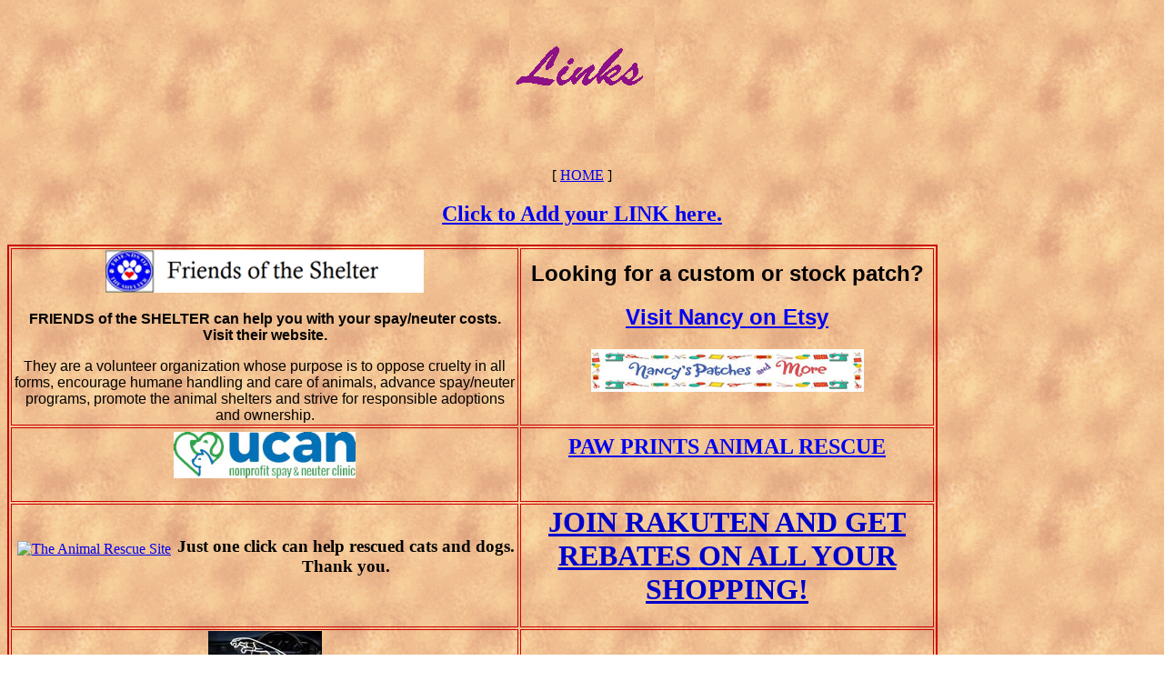

--- FILE ---
content_type: text/html
request_url: http://bapcentral.com/Links.htm
body_size: 1438
content:
<!DOCTYPE HTML PUBLIC "-//W3C//DTD HTML 4.01 Transitional//EN">
<html>
<head>
<title>LINKS</title>
<meta http-equiv="Content-Type" content="text/html; charset=iso-8859-1">
</head>

<body background="Images/DESERT.GIF">
<p align="center"><img src="Images/Links%20title.jpg" width="160" height="160"></p>
<p align="center">[ <a href="index.html">HOME</a> ]</p>
<h2 align="center"> <a href="mailto:mailto:bab@bapcentral.com">Click to Add your 
  LINK here</a><a href="mailto:mailto:kittens@bapcentral.com">.</a></h2>
<table width="81%" border="2" bordercolor="#CC0000">
  <tr> 
    <td width="55%" height="74"> <h2 align="center"><a href="https://www.friendsoftheshelterky.org" target="_blank"><img src="Images/FOTS.png" width="350" height="47" border="0"></a></h2>
      <p align="center"><font face="Arial, Helvetica, sans-serif"><strong>FRIENDS 
        of the SHELTER can help you with your spay/neuter costs. Visit their website.</strong></font></p>
      <p align="center"><font face="Arial, Helvetica, sans-serif">They are a volunteer 
        organization whose purpose is to oppose cruelty in all forms, encourage 
        humane handling and care of animals, advance spay/neuter programs, promote 
        the animal shelters and strive for responsible adoptions and ownership. 
        </font></p></td>
    <td width="45%"><div align="center"> 
        <h2 align="center"><font size="5" face="Arial, Helvetica, sans-serif">Looking 
          for a custom or stock patch? </font></h2>
        <h2 align="center"><font size="5" face="Arial, Helvetica, sans-serif"> 
          <a href="https://www.etsy.com/shop/NancysPatchesandMORE" target="_blank">Visit 
          Nancy on Etsy</a></font></h2>
        <h1><a href="https://www.etsy.com/shop/NancysPatchesandMORE?ref=l2-shopheader-name" target="_blank"><img src="Images/nancys%20logo.jpg" width="300" height="47" border="0"></a></h1>
      </div></td>
  </tr>
  <tr> 
    <td height="82"> <h2 align="center"><a href="https://www.ucancincinnati.org/" target="_blank"><img src="Images/UCAN.jpg" width="200" height="51" border="0"></a> 
      </h2></td>
    <td><h2 align="center"><a href="https://www.pawprintsnky.com/" target="_blank">PAW 
        PRINTS ANIMAL RESCUE</a></h2>
      <p align="center">&nbsp;</p></td>
  </tr>
  <tr> 
    <td><div align="center">
        <div style="margin:5px;float:left;"> 
          <div align="center"><a href="http://www.theanimalrescuesite.com/clickToGive/home.faces?siteId=3&origin=ARS_linktous_120" target="_blank"><img border="0" alt="The Animal Rescue Site" src="http://ctg.greatergood.net/clickToGive/images/content/120_button_ARS_Help.jpg"></a></div>
        </div>
        <p></p>
        <h3>Just one click can help rescued cats and dogs. Thank you. </h3>
      </div></td>
    <td><h1 align="center"><a href="https://www.rakuten.com/" target="_blank"><strong><font color="#0000CC">JOIN 
        RAKUTEN AND GET REBATES</font> <font color="#0000CC">ON ALL YOUR SHOPPING!</font> 
        </strong></a></h1>
      </td>
  </tr>
  <tr> 
    <td><h3 align="center"><a href="http://www.jaguar.com/" target="_blank"><font face="Arial, Helvetica, sans-serif" size="4"><img src="Images/jag.jpg" width="125" height="61" align="absmiddle"></font></a></h3>
      </td>
    <td><h3>&nbsp;</h3></td>
  </tr>
  <tr> 
    <td><h1 align="center"><a href="http://www.terrafly.com/" target="_blank"><font face="Arial, Helvetica, sans-serif" size="4">TerraFly 
        </font></a></h1>
      <p><font face="Arial, Helvetica, sans-serif" size="4">Find your house from 
        the air - USGS</font> </p></td>
    <td><div align="center"><a href="http://ask.usgs.gov/" target="_blank"><img src="Images/usgs.gif" width="300" height="57" border="0"></a></div></td>
  </tr>
</table>
<p align="center">&nbsp;</p>
</body>
</html>
